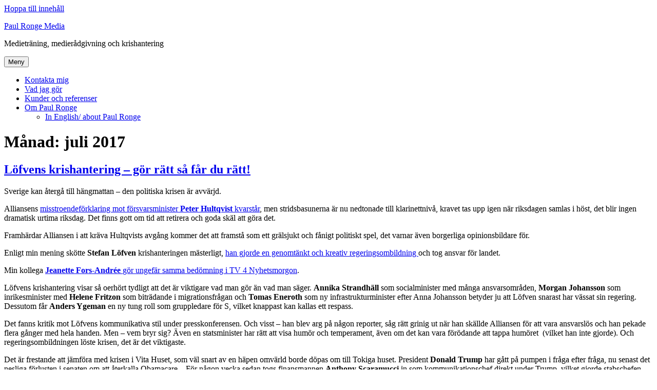

--- FILE ---
content_type: text/html; charset=UTF-8
request_url: https://www.paulronge.se/2017/07
body_size: 14730
content:
<!DOCTYPE html><html lang="sv-SE" prefix="og: http://ogp.me/ns# fb: http://ogp.me/ns/fb#" class="no-js"><head><meta charset="UTF-8"><meta name="viewport" content="width=device-width, initial-scale=1.0"><link rel="profile" href="https://gmpg.org/xfn/11"> <script>(function(html){html.className = html.className.replace(/\bno-js\b/,'js')})(document.documentElement);</script> <link media="all" href="https://paulronge.wpenginepowered.com/wp-content/cache/autoptimize/css/autoptimize_d9a1daf8d8cdca1363ca8935eb95e11e.css" rel="stylesheet"><title>juli 2017 &#8211; Paul Ronge Media</title><meta name='robots' content='max-image-preview:large' /><link rel="alternate" type="application/rss+xml" title="Paul Ronge Media &raquo; Webbflöde" href="https://www.paulronge.se/feed" /><link rel="alternate" type="application/rss+xml" title="Paul Ronge Media &raquo; Kommentarsflöde" href="https://www.paulronge.se/comments/feed" /> <script>window._wpemojiSettings = {"baseUrl":"https:\/\/s.w.org\/images\/core\/emoji\/16.0.1\/72x72\/","ext":".png","svgUrl":"https:\/\/s.w.org\/images\/core\/emoji\/16.0.1\/svg\/","svgExt":".svg","source":{"concatemoji":"https:\/\/www.paulronge.se\/wp-includes\/js\/wp-emoji-release.min.js?ver=6.8.3"}};
/*! This file is auto-generated */
!function(s,n){var o,i,e;function c(e){try{var t={supportTests:e,timestamp:(new Date).valueOf()};sessionStorage.setItem(o,JSON.stringify(t))}catch(e){}}function p(e,t,n){e.clearRect(0,0,e.canvas.width,e.canvas.height),e.fillText(t,0,0);var t=new Uint32Array(e.getImageData(0,0,e.canvas.width,e.canvas.height).data),a=(e.clearRect(0,0,e.canvas.width,e.canvas.height),e.fillText(n,0,0),new Uint32Array(e.getImageData(0,0,e.canvas.width,e.canvas.height).data));return t.every(function(e,t){return e===a[t]})}function u(e,t){e.clearRect(0,0,e.canvas.width,e.canvas.height),e.fillText(t,0,0);for(var n=e.getImageData(16,16,1,1),a=0;a<n.data.length;a++)if(0!==n.data[a])return!1;return!0}function f(e,t,n,a){switch(t){case"flag":return n(e,"\ud83c\udff3\ufe0f\u200d\u26a7\ufe0f","\ud83c\udff3\ufe0f\u200b\u26a7\ufe0f")?!1:!n(e,"\ud83c\udde8\ud83c\uddf6","\ud83c\udde8\u200b\ud83c\uddf6")&&!n(e,"\ud83c\udff4\udb40\udc67\udb40\udc62\udb40\udc65\udb40\udc6e\udb40\udc67\udb40\udc7f","\ud83c\udff4\u200b\udb40\udc67\u200b\udb40\udc62\u200b\udb40\udc65\u200b\udb40\udc6e\u200b\udb40\udc67\u200b\udb40\udc7f");case"emoji":return!a(e,"\ud83e\udedf")}return!1}function g(e,t,n,a){var r="undefined"!=typeof WorkerGlobalScope&&self instanceof WorkerGlobalScope?new OffscreenCanvas(300,150):s.createElement("canvas"),o=r.getContext("2d",{willReadFrequently:!0}),i=(o.textBaseline="top",o.font="600 32px Arial",{});return e.forEach(function(e){i[e]=t(o,e,n,a)}),i}function t(e){var t=s.createElement("script");t.src=e,t.defer=!0,s.head.appendChild(t)}"undefined"!=typeof Promise&&(o="wpEmojiSettingsSupports",i=["flag","emoji"],n.supports={everything:!0,everythingExceptFlag:!0},e=new Promise(function(e){s.addEventListener("DOMContentLoaded",e,{once:!0})}),new Promise(function(t){var n=function(){try{var e=JSON.parse(sessionStorage.getItem(o));if("object"==typeof e&&"number"==typeof e.timestamp&&(new Date).valueOf()<e.timestamp+604800&&"object"==typeof e.supportTests)return e.supportTests}catch(e){}return null}();if(!n){if("undefined"!=typeof Worker&&"undefined"!=typeof OffscreenCanvas&&"undefined"!=typeof URL&&URL.createObjectURL&&"undefined"!=typeof Blob)try{var e="postMessage("+g.toString()+"("+[JSON.stringify(i),f.toString(),p.toString(),u.toString()].join(",")+"));",a=new Blob([e],{type:"text/javascript"}),r=new Worker(URL.createObjectURL(a),{name:"wpTestEmojiSupports"});return void(r.onmessage=function(e){c(n=e.data),r.terminate(),t(n)})}catch(e){}c(n=g(i,f,p,u))}t(n)}).then(function(e){for(var t in e)n.supports[t]=e[t],n.supports.everything=n.supports.everything&&n.supports[t],"flag"!==t&&(n.supports.everythingExceptFlag=n.supports.everythingExceptFlag&&n.supports[t]);n.supports.everythingExceptFlag=n.supports.everythingExceptFlag&&!n.supports.flag,n.DOMReady=!1,n.readyCallback=function(){n.DOMReady=!0}}).then(function(){return e}).then(function(){var e;n.supports.everything||(n.readyCallback(),(e=n.source||{}).concatemoji?t(e.concatemoji):e.wpemoji&&e.twemoji&&(t(e.twemoji),t(e.wpemoji)))}))}((window,document),window._wpemojiSettings);</script> <!--[if lt IE 10]><link rel='stylesheet' id='twentysixteen-ie-css' href='https://paulronge.wpenginepowered.com/wp-content/themes/twentysixteen/css/ie.css?ver=20170530' media='all' /> <![endif]--> <!--[if lt IE 9]><link rel='stylesheet' id='twentysixteen-ie8-css' href='https://paulronge.wpenginepowered.com/wp-content/themes/twentysixteen/css/ie8.css?ver=20170530' media='all' /> <![endif]--> <!--[if lt IE 8]><link rel='stylesheet' id='twentysixteen-ie7-css' href='https://paulronge.wpenginepowered.com/wp-content/themes/twentysixteen/css/ie7.css?ver=20170530' media='all' /> <![endif]--> <!--[if lt IE 9]> <script src="https://paulronge.wpenginepowered.com/wp-content/themes/twentysixteen/js/html5.js?ver=3.7.3" id="twentysixteen-html5-js"></script> <![endif]--> <script src="https://paulronge.wpenginepowered.com/wp-includes/js/jquery/jquery.min.js?ver=3.7.1" id="jquery-core-js"></script> <script id="twentysixteen-script-js-extra">var screenReaderText = {"expand":"expandera undermeny","collapse":"minimera undermeny"};</script> <link rel="https://api.w.org/" href="https://www.paulronge.se/wp-json/" /><link rel="EditURI" type="application/rsd+xml" title="RSD" href="https://www.paulronge.se/xmlrpc.php?rsd" /><meta property="og:locale" content="sv_SE"/><meta property="og:site_name" content="Paul Ronge Media"/><meta property="og:title" content="juli 2017 Arkiv"/><meta property="og:url" content="https://www.paulronge.se/2017/07"/><meta property="og:type" content="article"/><meta property="og:description" content="Medieträning, medierådgivning och krishantering"/><meta property="og:image" content="https://www.paulronge.se/wp-content/uploads/2020/09/fb-share-paul-ronge-2020.jpg"/><meta property="og:image:url" content="https://www.paulronge.se/wp-content/uploads/2020/09/fb-share-paul-ronge-2020.jpg"/><meta property="og:image:secure_url" content="https://www.paulronge.se/wp-content/uploads/2020/09/fb-share-paul-ronge-2020.jpg"/><meta name="twitter:title" content="juli 2017 Arkiv"/><meta name="twitter:url" content="https://www.paulronge.se/2017/07"/><meta name="twitter:description" content="Medieträning, medierådgivning och krishantering"/><meta name="twitter:image" content="https://www.paulronge.se/wp-content/uploads/2020/09/fb-share-paul-ronge-2020.jpg"/><meta name="twitter:card" content="summary_large_image"/><meta name="twitter:site" content="@paulronge"/></head><body class="archive date wp-embed-responsive wp-theme-twentysixteen hfeed"><div id="page" class="site"><div class="site-inner"> <a class="skip-link screen-reader-text" href="#content"> Hoppa till innehåll </a><header id="masthead" class="site-header"><div class="site-header-main"><div class="site-branding"><p class="site-title"><a href="https://www.paulronge.se/" rel="home" >Paul Ronge Media</a></p><p class="site-description">Medieträning, medierådgivning och krishantering</p></div> <button id="menu-toggle" class="menu-toggle">Meny</button><div id="site-header-menu" class="site-header-menu"><nav id="site-navigation" class="main-navigation" aria-label="Primär meny"><div class="menu-meny-container"><ul id="menu-meny" class="primary-menu"><li id="menu-item-5507" class="menu-item menu-item-type-post_type menu-item-object-page menu-item-5507"><a href="https://www.paulronge.se/kontakt">Kontakta mig</a></li><li id="menu-item-5510" class="menu-item menu-item-type-post_type menu-item-object-page menu-item-5510"><a href="https://www.paulronge.se/vad-jag-gor">Vad jag gör</a></li><li id="menu-item-5509" class="menu-item menu-item-type-post_type menu-item-object-page menu-item-5509"><a href="https://www.paulronge.se/kunder-och-referenser">Kunder och referenser</a></li><li id="menu-item-5511" class="menu-item menu-item-type-post_type menu-item-object-page menu-item-has-children menu-item-5511"><a href="https://www.paulronge.se/om-paul-ronge">Om Paul Ronge</a><ul class="sub-menu"><li id="menu-item-5506" class="menu-item menu-item-type-post_type menu-item-object-page menu-item-5506"><a href="https://www.paulronge.se/in-english-about-paul-ronge">In English/ about Paul Ronge</a></li></ul></li></ul></div></nav></div></div></header><div id="content" class="site-content"><div id="primary" class="content-area"><main id="main" class="site-main"><header class="page-header"><h1 class="page-title">Månad: <span>juli 2017</span></h1></header><article id="post-4411" class="post-4411 post type-post status-publish format-standard hentry category-blogg tag-alliansen tag-krishantering tag-regeringskris tag-stefan-lofven"><header class="entry-header"><h2 class="entry-title"><a href="https://www.paulronge.se/lofvens-krishantering-gor-ratt-sa-far-du-ratt" rel="bookmark">Löfvens krishantering &#8211; gör rätt så får du rätt!</a></h2></header><div class="entry-content"><p>Sverige kan återgå till hängmattan &#8211; den politiska krisen är avvärjd.</p><p>Alliansens <a href="http://www.expressen.se/nyheter/efter-beskedet-okat-fortroende-for-hultqvist-/">misstroendeförklaring mot försvarsminister <strong>Peter Hultqvist</strong> kvarstår</a>, men stridsbasunerna är nu nedtonade till klarinettnivå, kravet tas upp igen när riksdagen samlas i höst, det blir ingen dramatisk urtima riksdag. Det finns gott om tid att retirera och goda skäl att göra det.</p><p>Framhärdar Alliansen i att kräva Hultqvists avgång kommer det att framstå som ett grälsjukt och fånigt politiskt spel, det varnar även borgerliga opinionsbildare för.</p><p>Enligt min mening skötte <strong>Stefan Löfven </strong>krishanteringen mästerligt, <a href="http://www.aftonbladet.se/nyheter/a/dV2yO/pr-experten-genomtankt-och-kreativt-av-lofven">han gjorde en genomtänkt och kreativ regeringsombildning </a>och tog ansvar för landet.</p><p>Min kollega <a href="https://www.tv4play.se/program/nyhetsmorgon?video_id=3926008"><strong>Jeanette Fors-Andrée </strong>gör ungefär samma bedömning i TV 4 Nyhetsmorgon</a>.</p><p>Löfvens krishantering visar så oerhört tydligt att det är viktigare vad man gör än vad man säger. <strong>Annika Strandhäll</strong> som socialminister med många ansvarsområden, <strong>Morgan Johansson</strong> som inrikesminister med <strong>Helene Fritzon</strong> som biträdande i migrationsfrågan och <strong>Tomas Eneroth</strong> som ny infrastrukturminister efter Anna Johansson betyder ju att Löfven snarast har vässat sin regering. Dessutom får <strong>Anders Ygeman</strong> en ny tung roll som gruppledare för S, vilket knappast kan kallas ett respass.</p><p>Det fanns kritik mot Löfvens kommunikativa stil under presskonferensen. Och visst &#8211; han blev arg på någon reporter, såg rätt grinig ut när han skällde Alliansen för att vara ansvarslös och han pekade flera gånger med hela handen. Men &#8211; vem bryr sig? Även en statsminister har rätt att visa humör och temperament, även om det kan vara förödande att tappa humöret  (vilket han inte gjorde). Och regeringsombildningen löste krisen, det är det viktigaste.</p><p>Det är frestande att jämföra med krisen i Vita Huset, som väl snart av en häpen omvärld borde döpas om till Tokiga huset. President <strong>Donald Trump</strong> har gått på pumpen i fråga efter fråga, nu senast det nesliga förlusten i senaten om att återkalla Obamacare.   För någon vecka sedan togs finansmannen <strong>Anthony Scaramucci </strong>in som kommunikationschef direkt under Trump, vilket gjorde stabschefen <strong>Reince Priebus</strong> till ett rundningsmärke och fick presschefen <strong>Sean Spicer</strong> att avgå i vredesmod. Trump hade nämligen bestämt sig för att det inte var politiken det var fel på utan kommunikationen, media måste fås att förstå briljansen och storheten i Trumps tänkande. Jag såg Scaramuccis första presskonferens  och det var verkligen &#8221;sweet talking man in action&#8221;. Orden flöt som honung från denna vackra och vältaliga man som kunde namnet på varenda reporter och svarade vänligt och avväpnande på alla frågor.</p><p>Idag, fredag, är det stora numret i CNN hur Scaramucci ringde upp reportern <strong>Ryan Lizza</strong> på the New Yorker och krävde att få veta hans anonyma källa till en middag med Trump som skulle hållits hemlig. Reportern vägrade naturligtvis och Scaramucci eldade upp sig allt värre. Han skulle minsann avskeda hela informationsavdelningen för att krossa Lizzas källa . Han utgöt sig allt värre och fick till slut för sig att Priebus var källan. Han skällde Priebus för &#8221;en jävla paranoid schizofren&#8221; och utgöt sig om medarbetare i grova ordalag och vulgärt språk. <a href="http://www.newyorker.com/news/ryan-lizza/anthony-scaramucci-called-me-to-unload-about-white-house-leakers-reince-priebus-and-steve-bannon">Hela storyn finns här</a>. Det är fullständigt skandalöst, amatörernas afton att bete sig så inför en reporter!</p><p>CNN och BBC hade med expertpaneler redan tidigare ägnat mycket tid åt frågan: &#8221;Vad hjälper det med en superkommunikatör när presidenten i sin nästa tweet kan desavouera det Scaramucci nyss sagt fullständigt?&#8221; Nu kan man konstatera att &#8221;superkommunikatören&#8221; med honungstungan var en urbota amatör.</p><p>Hela IT-skandalen hemma i Sverige hade från början Trump-prägel i mina ögon. Otroligt illa skött, helt ansvarslös med en möjlig autostrada för främmande makter till sekretesstämplade filer. Mörkläggning. Inställningen att man kan göra &#8221;avsteg från lagen&#8221;. Ministrar som inte informerades och som i sin tur inte informerade.</p><p>När branden härjade för fullt gick Löfven in och släckte med genomtänkta och kreativa åtgärder. Han hade varit värd högsta betyg om det också funnits lite klädsam självkritik för hanteringen från början &#8212; det Löfven själv kallade ett &#8221;haveri&#8221;.</p><p>Samma självgodhet i den här frågan ser jag ju hos Anna Johansson, Anders Ygeman och Peter Hultqvist. Ingen erkänner något fel. Men det kanske är att begära för mycket med lite självrannsakan och tankar kring vad man gör för att i framtiden minimera att något liknande händer igen.</p><p><a href="Läs även andra bloggares åsikter om &lt;a href=&quot;http://bloggar.se/om/regeringskris&quot; rel=&quot;tag&quot;&gt;regeringskris&lt;/a&gt;, &lt;a href=&quot;http://bloggar.se/om/Stefan+L%F6fven&quot; rel=&quot;tag&quot;&gt;Stefan Löfven&lt;/a&gt;, &lt;a href=&quot;http://bloggar.se/om/Alliansen&quot; rel=&quot;tag&quot;&gt;Alliansen&lt;/a&gt;, &lt;a href=&quot;http://bloggar.se/om/krishantering&quot; rel=&quot;tag&quot;&gt;krishantering&lt;/a&gt;">Andra skriver</a><a href="http://intressant.se/intressant"> intressant</a> om <a href="http://knuff.se/q/krishantering">krishantering</a></p><p><strong>Paul Ronge</strong></p><p><strong>Uppdatering: </strong>Nu har också Trumps stabschef Reince Priebus tvingats avgå. Hans närmaste medarbetare i Vita Huset faller som käglor. Men Scaramucci, som kallade Priebus en &#8221;jävla paranoid schizofren&#8221; och for ut mot en annan medarbetare för att &#8221;suga sin egen kuk&#8221; blir kvar. Fortsättning följer.<strong><br /> </strong></p></div><footer class="entry-footer"> <span class="byline"><img alt='' src='https://secure.gravatar.com/avatar/81c11365ba172e11e2371fad4b5c112b61a0066cd633a3e0bb38ff1fc4500aab?s=49&#038;d=mm&#038;r=g' srcset='https://secure.gravatar.com/avatar/81c11365ba172e11e2371fad4b5c112b61a0066cd633a3e0bb38ff1fc4500aab?s=98&#038;d=mm&#038;r=g 2x' class='avatar avatar-49 photo' height='49' width='49' decoding='async'/><span class="screen-reader-text">Författare </span><span class="author vcard"><a class="url fn n" href="https://www.paulronge.se/author/paul">Paul Ronge</a></span></span><span class="posted-on"><span class="screen-reader-text">Publicerat den </span><a href="https://www.paulronge.se/lofvens-krishantering-gor-ratt-sa-far-du-ratt" rel="bookmark"><time class="entry-date published" datetime="2017-07-28T11:57:46+02:00">28 juli, 2017</time><time class="updated" datetime="2017-07-29T17:04:23+02:00">29 juli, 2017</time></a></span><span class="tags-links"><span class="screen-reader-text">Etiketter </span><a href="https://www.paulronge.se/tag/alliansen" rel="tag">Alliansen</a>, <a href="https://www.paulronge.se/tag/krishantering" rel="tag">krishantering</a>, <a href="https://www.paulronge.se/tag/regeringskris" rel="tag">regeringskris</a>, <a href="https://www.paulronge.se/tag/stefan-lofven" rel="tag">Stefan Löfven</a></span><span class="comments-link"><a href="https://www.paulronge.se/lofvens-krishantering-gor-ratt-sa-far-du-ratt#comments">3 kommentarer<span class="screen-reader-text"> till Löfvens krishantering &#8211; gör rätt så får du rätt!</span></a></span></footer></article><article id="post-4388" class="post-4388 post type-post status-publish format-standard hentry category-blogg tag-krisberedskap tag-krishantering tag-msb tag-sos-alarm"><header class="entry-header"><h2 class="entry-title"><a href="https://www.paulronge.se/hesa-fredrik-avslojade-katastrofal-kriskommunikation" rel="bookmark">&#8221;Hesa Fredrik&#8221; avslöjade katastrofal kriskommunikation</a></h2></header><div class="entry-content"><p><a rel="attachment wp-att-4396" href="https://www.paulronge.se/hesa-fredrik-avslojade-katastrofal-kriskommunikation/myndigheten-for-samhallsskydd-och-beredskap"><img fetchpriority="high" decoding="async" class="alignnone size-medium wp-image-4396" title="Myndigheten för samhällsskydd och beredskap" src="https://paulronge.wpenginepowered.com/wp-content/uploads/2017/07/MSB103717_Johan-Eklund_MSB-570x360.jpg" alt="" width="570" height="360" srcset="https://paulronge.wpenginepowered.com/wp-content/uploads/2017/07/MSB103717_Johan-Eklund_MSB-570x360.jpg 570w, https://paulronge.wpenginepowered.com/wp-content/uploads/2017/07/MSB103717_Johan-Eklund_MSB-1024x648.jpg 1024w" sizes="(max-width: 570px) 85vw, 570px" /></a></p><p><a href="http://www.expressen.se/nyheter/just-nu-flyglarm-later-over-stockholm-/">Strax efter 22 på söndagskvällen ljöd &#8221;Hesa Fredrik&#8221; i Stockholm</a> &#8211; krissignalen Viktigt Meddelande till Allmänheten (VMA). En tidpunkt när alla vet att det inte är någon övning, utan ska vara &#8221;på riktigt&#8221;.</p><p>Själv var jag på säkert avstånd här i Frankrike, men vi blev uppringda av människor som var genuint rädda, det blodiga attentatet på Drottninggatan i Stockholm är fortfarande i färskt minne.</p><p><a href="https://www.resume.se/nyheter/artiklar/2017/07/10/paul-ronge-msb-maste-skarpa-sig/">Jag kommenterar händelsen här i Resumé.</a></p><p>Människor kastade sig på sina datorer och mobiler för att söka information på sajterna där infon brukar stå &#8211; bara för att till sin förskräckelse se att dessa sajter, polisens och Myndigheten för Samhällsskydd och Beredskaps (MSB), låg nere. <a href="http://www.dn.se/sthlm/efter-falsklarmet-sos-alarm-tillsatter-utredning/">DN kom med den första infon.</a></p><p>Terroristattentat? Rysk hackning? Ingen visste, den signal som ska ljuda &#8221;faran över&#8221; kom inte. <a href="http://www.expressen.se/nyheter/krisansvarig-fick-ingen-info-pa-flera-timmar/">Ansvarig landstingspolitiker Inger Svenonius fick inte information förrän tre timmar senare och är oerhört kritisk</a>.</p><p>Kort sagt: Allt som kunde gått fel i krisinformationen gick fel och (MSB) , har fått sig en rejäl förtroendeknäck. SOS Alarms förtroende är sedan tidigare lågt efter alla missar med ambulanstransporter och så vidare.</p><p>Fortfarande idag, måndag, är förklaringarna inte tillfredsställande. Det skylls på en uppdatering som gick snett och  &#8221;handhavarfel&#8221; när signalen gick igång av misstag. Med rätta spekuleras det i sociala medier om hacking, som ju Ryssland blivit en sådan expert på. Kan det verkligen vara så att de viktigaste sajterna blev överbelastade när de behövdes som mest?</p><p>För kriskommunikationen finns nu några viktiga tumregler att följa, de jag själv använder i situationer som oftast är långt mindre allvarliga än den här:</p><ul><li>Utred vad som gick snett och gör det grundligt. Trygghet skapas genom att man har koll på detaljerna.</li></ul><ul><li>Rätta snabbt till det som går att rätta till. Exempelvis om sajterna inte har kapacitet att klara en anstorming &#8211; öka kapaciteten. Om någon enskild klantat sig, hitta rutiner för att minimera fel på grund av den mänskliga faktorn.</li></ul><ul><li>Informera allmänhet, media med stor respekt för alla frågor och använd era bästa kommunikatörer. Förklara där vad ni nu gör för att samma tabbar och misstag inte ska hända igen.&#8217;</li></ul><p>Den gamla klyschan &#8221;det tar år att bygga förtroende, men det kan ta timmar att förlora det&#8221; har sällan känts sannare.</p><p><a href="Läs även andra bloggares åsikter om &lt;a href=&quot;http://bloggar.se/om/MSB&quot; rel=&quot;tag&quot;&gt;MSB&lt;/a&gt;, &lt;a href=&quot;http://bloggar.se/om/kriskommunikation&quot; rel=&quot;tag&quot;&gt;kriskommunikation&lt;/a&gt;, &lt;a href=&quot;http://bloggar.se/om/SOS+Alarm&quot; rel=&quot;tag&quot;&gt;SOS Alarm&lt;/a&gt;">Andra skriver</a> <a href="http://intressant.se/intressant">intressant</a> om <a href="http://knuff.se/q/kriskommunikation">kriskommunikation</a></p><p><strong>Paul Ronge</strong></p></div><footer class="entry-footer"> <span class="byline"><img alt='' src='https://secure.gravatar.com/avatar/81c11365ba172e11e2371fad4b5c112b61a0066cd633a3e0bb38ff1fc4500aab?s=49&#038;d=mm&#038;r=g' srcset='https://secure.gravatar.com/avatar/81c11365ba172e11e2371fad4b5c112b61a0066cd633a3e0bb38ff1fc4500aab?s=98&#038;d=mm&#038;r=g 2x' class='avatar avatar-49 photo' height='49' width='49' decoding='async'/><span class="screen-reader-text">Författare </span><span class="author vcard"><a class="url fn n" href="https://www.paulronge.se/author/paul">Paul Ronge</a></span></span><span class="posted-on"><span class="screen-reader-text">Publicerat den </span><a href="https://www.paulronge.se/hesa-fredrik-avslojade-katastrofal-kriskommunikation" rel="bookmark"><time class="entry-date published" datetime="2017-07-10T09:40:30+02:00">10 juli, 2017</time><time class="updated" datetime="2017-07-10T09:51:55+02:00">10 juli, 2017</time></a></span><span class="tags-links"><span class="screen-reader-text">Etiketter </span><a href="https://www.paulronge.se/tag/krisberedskap" rel="tag">Krisberedskap</a>, <a href="https://www.paulronge.se/tag/krishantering" rel="tag">krishantering</a>, <a href="https://www.paulronge.se/tag/msb" rel="tag">MSB</a>, <a href="https://www.paulronge.se/tag/sos-alarm" rel="tag">SOS Alarm</a></span><span class="comments-link"><a href="https://www.paulronge.se/hesa-fredrik-avslojade-katastrofal-kriskommunikation#respond">Lämna en kommentar<span class="screen-reader-text"> till &#8221;Hesa Fredrik&#8221; avslöjade katastrofal kriskommunikation</span></a></span></footer></article><article id="post-4370" class="post-4370 post type-post status-publish format-standard hentry category-blogg tag-janne-josefsson tag-jeanette-fors-andree tag-krishantering tag-uppdrag-granskning"><header class="entry-header"><h2 class="entry-title"><a href="https://www.paulronge.se/visst-ar-fornedring-en-del-av-affarsiden-ug" rel="bookmark">Visst är förnedring en del av affärsidén, UG!</a></h2></header><div class="entry-content"><p>Sedan rätt många år undviker jag Almedalen under politikerveckan, såvida jag inte har något uppdrag att utföra där.</p><p>Det hindrar inte att man från avstånd kan följa intressanta debatter och händelser via traditionella och sociala medier.</p><p>En av de mer intressanta debatterna utspelade sig mellan krishanteraren <strong>Jeanette Fors-Andrée</strong>, som jag skrivit boken &#8221;Krishantering i praktiken&#8221; med, i ena ringhörnan och UG-reportrarna <strong>Janne Josefsson</strong> och <strong>Sophia Djiobaridis</strong> i den andra.</p><p>Ämnet för debatten: Vem har makten &#8211; journalisten eller PR-konsulten?</p><p><a href="https://www.svtplay.se/video/14389044/svt-scenen-almedalen/svt-scenen-almedalen-sasong-2-har-journalisten-eller-pr-konsulten-mest-makt">Debatten är väl värd att se i sin helhet här,</a> den håller hög nivå och berör rakt och ärligt de viktigaste spänningsfälten mellan UG:s granskande journalister som &#8221;åklagare&#8221; och krishanterare/medierådgivare som &#8221;advokater&#8221;.</p><p>Jeanette Fors-Andrée tog genast &#8221;lead&#8221;i debatten genom att påtala den förnedring UG utsätter sina offer för, att den mänskliga driften blir att fly i ren panik &#8211; att inte ställa upp i programmen. <a href="http://www.jeanettefors.se/vem-har-mest-makt-jag-debatterar-med-janne-josefsson-och-uppdrag-granskning/">Här bloggar hon efter debatten</a>.</p><p>Sophia Djiobaridis menade att de granskade ljuger, förhalar och till och med bryter mot lagen för att komma undan UG:s granskning. Hon drog alla krishanterare över en kam, hävdade att vi alltid pratar utåt om transparens och att man ska ställa upp, samtidigt som alla interna dokument hon fått tag i visar motsatsen.</p><p>Janne Josefsson tog en mer lyssnande roll, visade förståelse för Fors-Andrées argument, samtidigt som han självklart hävdade UG:s rätt att fortsätta granska.</p><p>Uppdrag Gransknings debattörer hävdade att de ville ha väl förberedda intervjupersoner, att de inte ville ha ett &#8221;hummande och brummande&#8221; och försökte också argumentera mot att de vill förnedra de människor som jagas.</p><p>Här har ju Fors-Andrée så uppenbart rätt &#8211; det vet vi alla som sett ett antal program &#8211; visst är förnedring en del av affärsidén.</p><p>Ofta är det själva orsaken att man bänkar sig framför TV:n på bästa sändningstid &#8211; en myglande politiker, en oduglig genersldirektör, en falsk kirurg, en dubbelmoralisk imam, en skattefuskande företagsledare eller någon annan typ av skurk ska få på moppe och vi plockar fram popcornen.</p><p>Det ska sägas direkt: Jag är ett fan av Uppdrag Granskning! Ingen redaktion i Sverige har haft så samhällsviktiga scoop och blivit så välförtjänt prisbelönt. En del avslöjanden &#8211; som Valstugereportaget, Telias mygel i Uzbekistan, Köttfärsskandalen och kommunpolitikernas excesser på franska Rivieran är klassiska.</p><p>I andra fall har jag, som krishanterare, tyckt att de stora kanonerna använts för att &#8221;skjuta mygg&#8221;. Ofta syns det genom att andra medier inte tar upp (på journalistspråk &#8221;rewritar&#8221;) avslöjandet och då dör det.</p><p>Men jag fick frågan redan för flera år sedan, i ett schysst och avslappnat möte där Uppdrag Granskning bjudit in mig till sin redaktion i Göteborg: &#8221;Allt fler vägrar att ställa upp för oss. Vad ska vi göra för att ändra på det?&#8221;. Mitt svar då, som nu, är att enda möjligheten är att Uppdrag Granskning blir &#8221;snällare&#8221;, låter bli att sända ren förnedring, där den granskade får ångest i blick, darrande underläpp, suckar, gör långa pauser &#8211; på ren svenska gör bort sig. Kanske skulle de till och med kunna låta intervjupersoner vara med och bestämma hur de ska framställas&#8230;</p><p>Det är ju rädslan att göra bort sig som ger ryggradsreflexen att fly landet, att låsa in sig på toaletten, att dra täcket över sig och stanna hemma.</p><p>Om Uppdrag Granskning släppte den del av programformatet som betyder &#8221;skurken får på moppe&#8221; så skulle säkert våra PR-kunder dra en lättnadens suck. Men då vore det inte UG längre, utan något annat. Utan  giljotin och stupstock tappar programmet sin miljonpublik.</p><p>SVT Opinion är ett bra exempel hur det går om man faller för &#8221;snällismen&#8221;. Allt fler makthavare vägrade ställa upp i SVT Debatt eftersom formatet alltid handlar om att hämningslöst puckla på sin motståndare och där &#8221;skurken &#8221; alltid får stryk. SVT Opinion kom till för att &#8221;hyfsa debatten&#8221;, jag tycker programmet blivit mer ointressant och jag undrar verkligen hur tittarsiffrorna påverkats.</p><p>Vad UG:s chef Nils Hanson lyckats med är att faktakontrollen nu är hårdare, att  &#8221;insinuationsjournalistiken&#8221; är mer sällan förekommande och att UG mer tydligt numera talar om för sina &#8221;offer&#8221; vilken vinkel programmet kommer att ha.</p><p>Har då Sophia Djiobaridis å sin sida rätt i att krishanterare ofta råder sina kunder att inte ställa upp, inte svara på frågorna utan svamla om annat, förhala och på olika sätt smita undan? Hon har absolut rätt &#8211; och som Jeanette säger i programmet: Det finns bra och dåliga krishanterare, precis som det finns bra och dåliga  journalister.</p><p>Ofta blir också dålig medieträning direkt kontraproduktiv &#8211; intervjupersonen som helt oförståeligt kräver att få ställa upp för intervju vid bullrande tåg, svarar som en mekanisk docka och gör bort sig själv utan att reportern behöver hjälpa till ett dyft.</p><p>Jag har bara en gång under snart 20 år som krishanterare avrått en kund från att ställa upp för UG. Det berodde på att skandalen hänt i USA, men programmet ville ha ett svenskt ansikte att bära hundhuvudet. Däremot har jag ett antal gånger hävdat att man inte ställer upp med sin VD eller GD i en första intervju om det inte är absolut nödvändigt. Jag har hävdat rätten hos de granskade att välja sina talespersoner, precis på samma sätt som redaktioner väljer sina journalister och inte accepterar att de intervjuade lägger sig i redaktionens beslut.</p><p>Jag hävdar också granskades rätt att vägra ställa upp, när det inte finns någon som helst uppsida för dem själva eller deras verksamhet. Det står inte i svensk grundlag att man måste vara snäll mot journalister, eller ens att det är en samhällsplikt att ställa upp.</p><p>Min orsak att alltid, med ett undantag, ha uppmanat mina kunder att ställa upp för UG är inte moralisk utan professionell. Oftast blir det mycket värre för mina kunder om de vägrar. De framstår som ljusskygga, oärliga och kan dessutom när som helst hamna i &#8221;bakhåll&#8221; där UG:s reportrar till slut knackar på dörren eller står i arbetsplatsens reception.</p><p><a href="Läs även andra bloggares åsikter om &lt;a href=&quot;http://bloggar.se/om/Uppdrag+Granskning&quot; rel=&quot;tag&quot;&gt;Uppdrag Granskning&lt;/a&gt;, &lt;a href=&quot;http://bloggar.se/om/krishantering&quot; rel=&quot;tag&quot;&gt;krishantering&lt;/a&gt;, &lt;a href=&quot;http://bloggar.se/om/Janne+Josefsson&quot; rel=&quot;tag&quot;&gt;Janne Josefsson&lt;/a&gt;">Andra skriver</a> <a href="http://intressant.se/intressant">intressant</a> om <a href="http://knuff.se/q/Uppdrag+Granskning">Uppdrag Granskning</a></p><p><strong>Paul Ronge</strong></p></div><footer class="entry-footer"> <span class="byline"><img alt='' src='https://secure.gravatar.com/avatar/81c11365ba172e11e2371fad4b5c112b61a0066cd633a3e0bb38ff1fc4500aab?s=49&#038;d=mm&#038;r=g' srcset='https://secure.gravatar.com/avatar/81c11365ba172e11e2371fad4b5c112b61a0066cd633a3e0bb38ff1fc4500aab?s=98&#038;d=mm&#038;r=g 2x' class='avatar avatar-49 photo' height='49' width='49' loading='lazy' decoding='async'/><span class="screen-reader-text">Författare </span><span class="author vcard"><a class="url fn n" href="https://www.paulronge.se/author/paul">Paul Ronge</a></span></span><span class="posted-on"><span class="screen-reader-text">Publicerat den </span><a href="https://www.paulronge.se/visst-ar-fornedring-en-del-av-affarsiden-ug" rel="bookmark"><time class="entry-date published updated" datetime="2017-07-09T09:47:13+02:00">9 juli, 2017</time></a></span><span class="tags-links"><span class="screen-reader-text">Etiketter </span><a href="https://www.paulronge.se/tag/janne-josefsson" rel="tag">Janne Josefsson</a>, <a href="https://www.paulronge.se/tag/jeanette-fors-andree" rel="tag">Jeanette Fors-Andrée</a>, <a href="https://www.paulronge.se/tag/krishantering" rel="tag">krishantering</a>, <a href="https://www.paulronge.se/tag/uppdrag-granskning" rel="tag">Uppdrag Granskning</a></span><span class="comments-link"><a href="https://www.paulronge.se/visst-ar-fornedring-en-del-av-affarsiden-ug#respond">Lämna en kommentar<span class="screen-reader-text"> till Visst är förnedring en del av affärsidén, UG!</span></a></span></footer></article></main></div><aside id="secondary" class="sidebar widget-area"><section id="text-3" class="widget widget_text"><h2 class="widget-title">Om Paul Ronge</h2><div class="textwidget"><a href="https://www.paulronge.se/om-paul-ronge"><img src="https://paulronge.wpenginepowered.com/wp-content/uploads/2020/09/pr-mini.jpg" align="left" width="80" height="80" border="0" style="margin-right:10px; margin-top:6px"></a>Jag är medietränare, medierådgivare och krishanterare sedan 1998 och arbetar i egna företaget Paul Ronge Media. Innan dess hade jag en drygt 20-årig karriär som journalist på några av Sveriges största media. <a href="https://www.paulronge.se/om-paul-ronge">Läs mer ›</a></div></section><section id="mc4wp_form_widget-2" class="widget widget_mc4wp_form_widget"><h2 class="widget-title">Prenumerera på mitt nyhetsbrev</h2><script>(function() {
	window.mc4wp = window.mc4wp || {
		listeners: [],
		forms: {
			on: function(evt, cb) {
				window.mc4wp.listeners.push(
					{
						event   : evt,
						callback: cb
					}
				);
			}
		}
	}
})();</script><form id="mc4wp-form-1" class="mc4wp-form mc4wp-form-5606" method="post" data-id="5606" data-name="Paul Ronge Nyhetsbrev" ><div class="mc4wp-form-fields"><p> <label>E-postadress: <input type="email" name="EMAIL" placeholder="Din e-postadress" required /> </label></p><p> <input type="submit" value="Registrera" /></p></div><label style="display: none !important;">Låt detta fält vara tomt om du är människa: <input type="text" name="_mc4wp_honeypot" value="" tabindex="-1" autocomplete="off" /></label><input type="hidden" name="_mc4wp_timestamp" value="1770067725" /><input type="hidden" name="_mc4wp_form_id" value="5606" /><input type="hidden" name="_mc4wp_form_element_id" value="mc4wp-form-1" /><div class="mc4wp-response"></div></form></section><section id="text-7" class="widget widget_text"><h2 class="widget-title">Nytt samarbete: Minutrådet</h2><div class="textwidget"><figure id="attachment_6183" aria-describedby="caption-attachment-6183" style="width: 840px" class="wp-caption aligncenter"><img loading="lazy" decoding="async" class="wp-image-6183 size-large" src="https://paulronge.wpenginepowered.com/wp-content/uploads/2022/08/Krishantererna-Jeanette-Fors-Andrée-och-Paul-Ronge-1024x576.jpeg" alt="" width="840" height="473" srcset="https://paulronge.wpenginepowered.com/wp-content/uploads/2022/08/Krishantererna-Jeanette-Fors-Andrée-och-Paul-Ronge-1024x576.jpeg 1024w, https://paulronge.wpenginepowered.com/wp-content/uploads/2022/08/Krishantererna-Jeanette-Fors-Andrée-och-Paul-Ronge-570x321.jpeg 570w, https://paulronge.wpenginepowered.com/wp-content/uploads/2022/08/Krishantererna-Jeanette-Fors-Andrée-och-Paul-Ronge-768x432.jpeg 768w, https://paulronge.wpenginepowered.com/wp-content/uploads/2022/08/Krishantererna-Jeanette-Fors-Andrée-och-Paul-Ronge-1536x864.jpeg 1536w, https://paulronge.wpenginepowered.com/wp-content/uploads/2022/08/Krishantererna-Jeanette-Fors-Andrée-och-Paul-Ronge-2048x1152.jpeg 2048w, https://paulronge.wpenginepowered.com/wp-content/uploads/2022/08/Krishantererna-Jeanette-Fors-Andrée-och-Paul-Ronge-1200x675.jpeg 1200w" sizes="auto, (max-width: 709px) 85vw, (max-width: 909px) 67vw, (max-width: 1362px) 62vw, 840px" /><figcaption id="caption-attachment-6183" class="wp-caption-text">Gemensamt erbjudande tillsammans med <a href="https://www.jeanettefors.se/">Jeanette Fors-Andrée</a>: ”Minutrådet” – bra råd på minuten. Du anlitar oss upp till tre timmar för blixtsnabb rådgivning och dubbel kraft. <a href="https://www.paulronge.se/minutradet-goda-rad-ar-snabba">Läs mer &gt;&gt;  </a></figcaption></figure><p>Our joint offering in <a href="https://www.paulronge.se/advice-on-demand-good-advice-when-you-need-it">English</a> &gt;&gt;</p></div></section><section id="recent-posts-3" class="widget widget_recent_entries"><h2 class="widget-title">Senaste inlägg</h2><nav aria-label="Senaste inlägg"><ul><li> <a href="https://www.paulronge.se/likheter-mellan-greta-och-trump-bulletin">Likheter mellan Greta och Trump?/ Bulletin</a></li><li> <a href="https://www.paulronge.se/darfor-pratar-vi-fortfarande-om-greta-bulletin">&#8221;Därför pratar vi fortfarande om Greta&#8221;/ Bulletin</a></li><li> <a href="https://www.paulronge.se/om-att-erkanna-misstag-eller-kalla-alla-kritiker-idioter">Om att erkänna misstag eller kalla alla kritiker idioter</a></li></ul></nav></section><section id="recent-comments-2" class="widget widget_recent_comments"><h2 class="widget-title">Senaste kommentarer</h2><nav aria-label="Senaste kommentarer"><ul id="recentcomments"><li class="recentcomments"><span class="comment-author-link">Bea</span> om <a href="https://www.paulronge.se/myten-om-medias-vanstervridning/comment-page-1#comment-102475">Myten om journalistikens vänstervridning</a></li><li class="recentcomments"><span class="comment-author-link">Anders Monemar</span> om <a href="https://www.paulronge.se/nar-janne-josefsson-ringer/comment-page-1#comment-80791">När Janne Josefsson ringer &#8211; så klarar du pressen</a></li><li class="recentcomments"><span class="comment-author-link">Ulrik Petersson</span> om <a href="https://www.paulronge.se/om-busch-thor-och-att-ta-seden-dit-man-kommer/comment-page-1#comment-73773">Om Busch Thor och att ta seden dit man kommer</a></li></ul></nav></section><section id="tag_cloud-3" class="widget widget_tag_cloud"><h2 class="widget-title">Etiketter</h2><nav aria-label="Etiketter"><div class="tagcloud"><ul class='wp-tag-cloud' role='list'><li><a href="https://www.paulronge.se/tag/aftonbladet" class="tag-cloud-link tag-link-45 tag-link-position-1" style="font-size: 1em;">Aftonbladet</a></li><li><a href="https://www.paulronge.se/tag/alliansen" class="tag-cloud-link tag-link-164 tag-link-position-2" style="font-size: 1em;">Alliansen</a></li><li><a href="https://www.paulronge.se/tag/anders-tegnell" class="tag-cloud-link tag-link-646 tag-link-position-3" style="font-size: 1em;">Anders Tegnell</a></li><li><a href="https://www.paulronge.se/tag/angeles-bermudez-svankvist" class="tag-cloud-link tag-link-336 tag-link-position-4" style="font-size: 1em;">Angeles Bermudez-Svankvist</a></li><li><a href="https://www.paulronge.se/tag/arbetsformedlingen" class="tag-cloud-link tag-link-335 tag-link-position-5" style="font-size: 1em;">Arbetsförmedlingen</a></li><li><a href="https://www.paulronge.se/tag/carl-henric-svanberg" class="tag-cloud-link tag-link-126 tag-link-position-6" style="font-size: 1em;">Carl-Henric Svanberg</a></li><li><a href="https://www.paulronge.se/tag/carl-bildt" class="tag-cloud-link tag-link-171 tag-link-position-7" style="font-size: 1em;">Carl Bildt</a></li><li><a href="https://www.paulronge.se/tag/corona" class="tag-cloud-link tag-link-644 tag-link-position-8" style="font-size: 1em;">Corona</a></li><li><a href="https://www.paulronge.se/tag/dn" class="tag-cloud-link tag-link-75 tag-link-position-9" style="font-size: 1em;">DN</a></li><li><a href="https://www.paulronge.se/tag/donald-trump" class="tag-cloud-link tag-link-537 tag-link-position-10" style="font-size: 1em;">Donald Trump</a></li><li><a href="https://www.paulronge.se/tag/elaine-eksvard" class="tag-cloud-link tag-link-395 tag-link-position-11" style="font-size: 1em;">Elaine Eksvärd</a></li><li><a href="https://www.paulronge.se/tag/ericsson" class="tag-cloud-link tag-link-128 tag-link-position-12" style="font-size: 1em;">Ericsson</a></li><li><a href="https://www.paulronge.se/tag/expressen" class="tag-cloud-link tag-link-41 tag-link-position-13" style="font-size: 1em;">Expressen</a></li><li><a href="https://www.paulronge.se/tag/fas-3" class="tag-cloud-link tag-link-339 tag-link-position-14" style="font-size: 1em;">Fas 3</a></li><li><a href="https://www.paulronge.se/tag/fredrick-federley" class="tag-cloud-link tag-link-78 tag-link-position-15" style="font-size: 1em;">Fredrick Federley</a></li><li><a href="https://www.paulronge.se/tag/fredrik-reinfeldt" class="tag-cloud-link tag-link-46 tag-link-position-16" style="font-size: 1em;">Fredrik Reinfeldt</a></li><li><a href="https://www.paulronge.se/tag/goran-persson" class="tag-cloud-link tag-link-53 tag-link-position-17" style="font-size: 1em;">Göran Persson</a></li><li><a href="https://www.paulronge.se/tag/hakan-juholt" class="tag-cloud-link tag-link-236 tag-link-position-18" style="font-size: 1em;">Håkan Juholt</a></li><li><a href="https://www.paulronge.se/tag/jan-guillou" class="tag-cloud-link tag-link-99 tag-link-position-19" style="font-size: 1em;">Jan Guillou</a></li><li><a href="https://www.paulronge.se/tag/janne-josefsson" class="tag-cloud-link tag-link-212 tag-link-position-20" style="font-size: 1em;">Janne Josefsson</a></li><li><a href="https://www.paulronge.se/tag/jeanette-fors-andree" class="tag-cloud-link tag-link-472 tag-link-position-21" style="font-size: 1em;">Jeanette Fors-Andrée</a></li><li><a href="https://www.paulronge.se/tag/jimmie-akesson" class="tag-cloud-link tag-link-446 tag-link-position-22" style="font-size: 1em;">Jimmie Åkesson</a></li><li><a href="https://www.paulronge.se/tag/journalistik" class="tag-cloud-link tag-link-11 tag-link-position-23" style="font-size: 1em;">journalistik</a></li><li><a href="https://www.paulronge.se/tag/kommunikation" class="tag-cloud-link tag-link-14 tag-link-position-24" style="font-size: 1em;">Kommunikation</a></li><li><a href="https://www.paulronge.se/tag/kris" class="tag-cloud-link tag-link-125 tag-link-position-25" style="font-size: 1em;">kris</a></li><li><a href="https://www.paulronge.se/tag/krishantering" class="tag-cloud-link tag-link-64 tag-link-position-26" style="font-size: 1em;">krishantering</a></li><li><a href="https://www.paulronge.se/tag/kungen" class="tag-cloud-link tag-link-172 tag-link-position-27" style="font-size: 1em;">kungen</a></li><li><a href="https://www.paulronge.se/tag/lena-mellin" class="tag-cloud-link tag-link-52 tag-link-position-28" style="font-size: 1em;">Lena Mellin</a></li><li><a href="https://www.paulronge.se/tag/mattias-ronge" class="tag-cloud-link tag-link-60 tag-link-position-29" style="font-size: 1em;">Mattias Ronge</a></li><li><a href="https://www.paulronge.se/tag/media" class="tag-cloud-link tag-link-260 tag-link-position-30" style="font-size: 1em;">media</a></li><li><a href="https://www.paulronge.se/tag/mediedrev" class="tag-cloud-link tag-link-116 tag-link-position-31" style="font-size: 1em;">mediedrev</a></li><li><a href="https://www.paulronge.se/tag/mediehantering" class="tag-cloud-link tag-link-382 tag-link-position-32" style="font-size: 1em;">mediehantering</a></li><li><a href="https://www.paulronge.se/tag/medierna" class="tag-cloud-link tag-link-231 tag-link-position-33" style="font-size: 1em;">Medierna</a></li><li><a href="https://www.paulronge.se/tag/medieradgivning" class="tag-cloud-link tag-link-285 tag-link-position-34" style="font-size: 1em;">medierådgivning</a></li><li><a href="https://www.paulronge.se/tag/medietraning" class="tag-cloud-link tag-link-210 tag-link-position-35" style="font-size: 1em;">medieträning</a></li><li><a href="https://www.paulronge.se/tag/mona-sahlin" class="tag-cloud-link tag-link-39 tag-link-position-36" style="font-size: 1em;">Mona Sahlin</a></li><li><a href="https://www.paulronge.se/tag/paul-ronge" class="tag-cloud-link tag-link-37 tag-link-position-37" style="font-size: 1em;">Paul Ronge</a></li><li><a href="https://www.paulronge.se/tag/pr" class="tag-cloud-link tag-link-62 tag-link-position-38" style="font-size: 1em;">PR</a></li><li><a href="https://www.paulronge.se/tag/retorik" class="tag-cloud-link tag-link-91 tag-link-position-39" style="font-size: 1em;">retorik</a></li><li><a href="https://www.paulronge.se/tag/sd" class="tag-cloud-link tag-link-453 tag-link-position-40" style="font-size: 1em;">SD</a></li><li><a href="https://www.paulronge.se/tag/sociala-medier" class="tag-cloud-link tag-link-93 tag-link-position-41" style="font-size: 1em;">Sociala Medier</a></li><li><a href="https://www.paulronge.se/tag/socialdemokraterna" class="tag-cloud-link tag-link-355 tag-link-position-42" style="font-size: 1em;">Socialdemokraterna</a></li><li><a href="https://www.paulronge.se/tag/stefan-lofven" class="tag-cloud-link tag-link-326 tag-link-position-43" style="font-size: 1em;">Stefan Löfven</a></li><li><a href="https://www.paulronge.se/tag/thomas-mattsson" class="tag-cloud-link tag-link-112 tag-link-position-44" style="font-size: 1em;">Thomas Mattsson</a></li><li><a href="https://www.paulronge.se/tag/uppdrag-granskning" class="tag-cloud-link tag-link-213 tag-link-position-45" style="font-size: 1em;">Uppdrag Granskning</a></li></ul></div></nav></section><section id="text-6" class="widget widget_text"><h2 class="widget-title">Sociala medier – En halv sekund från ord till handling</h2><div class="textwidget"><a href="https://www.paulronge.se/sociala-medier-en-halv-sekund-fran-ord-till-handling"><img src="https://paulronge.wpenginepowered.com/wp-content/uploads/2010/07/sociala-medier-thumb.jpg" border="0"></a></div></section><section id="text-5" class="widget widget_text"><h2 class="widget-title">När Janne Josefsson ringer &#8211; Så klarar du pressen</h2><div class="textwidget"><a href="https://www.paulronge.se/nar-janne-josefsson-ringer"><img src="https://paulronge.wpenginepowered.com/wp-content/uploads/2010/01/collage1.jpg" border="0"></a></div></section></aside></div><footer id="colophon" class="site-footer"><nav class="main-navigation" aria-label="Primär meny sidfot"><div class="menu-meny-container"><ul id="menu-meny-1" class="primary-menu"><li class="menu-item menu-item-type-post_type menu-item-object-page menu-item-5507"><a href="https://www.paulronge.se/kontakt">Kontakta mig</a></li><li class="menu-item menu-item-type-post_type menu-item-object-page menu-item-5510"><a href="https://www.paulronge.se/vad-jag-gor">Vad jag gör</a></li><li class="menu-item menu-item-type-post_type menu-item-object-page menu-item-5509"><a href="https://www.paulronge.se/kunder-och-referenser">Kunder och referenser</a></li><li class="menu-item menu-item-type-post_type menu-item-object-page menu-item-has-children menu-item-5511"><a href="https://www.paulronge.se/om-paul-ronge">Om Paul Ronge</a><ul class="sub-menu"><li class="menu-item menu-item-type-post_type menu-item-object-page menu-item-5506"><a href="https://www.paulronge.se/in-english-about-paul-ronge">In English/ about Paul Ronge</a></li></ul></li></ul></div></nav><div class="site-info"> <span class="site-title"><a href="https://www.paulronge.se/" rel="home">Paul Ronge Media</a></span> <a href="https://sv.wordpress.org/" class="imprint"> Drivs med WordPress </a></div></footer></div></div> <script type="speculationrules">{"prefetch":[{"source":"document","where":{"and":[{"href_matches":"\/*"},{"not":{"href_matches":["\/wp-*.php","\/wp-admin\/*","\/wp-content\/uploads\/*","\/wp-content\/*","\/wp-content\/plugins\/*","\/wp-content\/themes\/twentysixteen\/*","\/*\\?(.+)"]}},{"not":{"selector_matches":"a[rel~=\"nofollow\"]"}},{"not":{"selector_matches":".no-prefetch, .no-prefetch a"}}]},"eagerness":"conservative"}]}</script> <script>(function() {function maybePrefixUrlField () {
  const value = this.value.trim()
  if (value !== '' && value.indexOf('http') !== 0) {
    this.value = 'http://' + value
  }
}

const urlFields = document.querySelectorAll('.mc4wp-form input[type="url"]')
for (let j = 0; j < urlFields.length; j++) {
  urlFields[j].addEventListener('blur', maybePrefixUrlField)
}
})();</script> <script defer src="https://paulronge.wpenginepowered.com/wp-content/cache/autoptimize/js/autoptimize_2d49b28c3fe2c4aac87627dbe0e7aec3.js"></script></body></html>